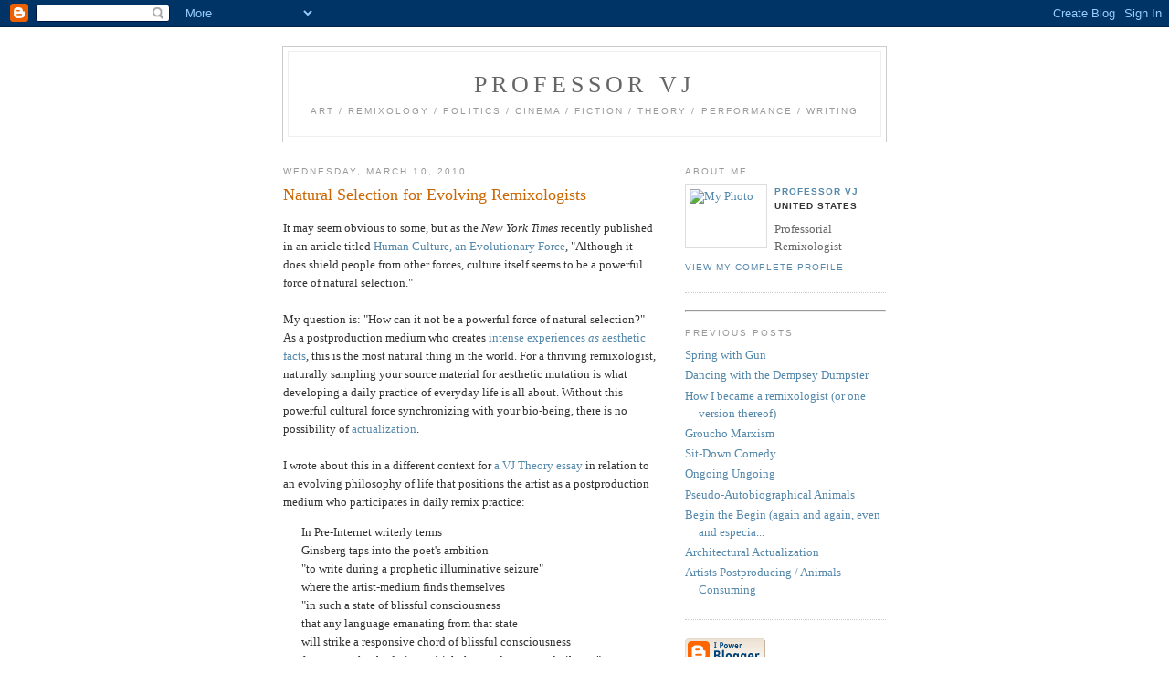

--- FILE ---
content_type: text/html; charset=UTF-8
request_url: https://professorvj.blogspot.com/2010/03/natural-selection-for-evolving.html
body_size: 7828
content:
<!DOCTYPE html PUBLIC "-//W3C//DTD XHTML 1.0 Strict//EN" "http://www.w3.org/TR/xhtml1/DTD/xhtml1-strict.dtd">

<html xmlns="http://www.w3.org/1999/xhtml" xml:lang="en" lang="en">
<head>
  <title>Professor VJ: Natural Selection for Evolving Remixologists</title>

  <script type="text/javascript">(function() { (function(){function b(g){this.t={};this.tick=function(h,m,f){var n=f!=void 0?f:(new Date).getTime();this.t[h]=[n,m];if(f==void 0)try{window.console.timeStamp("CSI/"+h)}catch(q){}};this.getStartTickTime=function(){return this.t.start[0]};this.tick("start",null,g)}var a;if(window.performance)var e=(a=window.performance.timing)&&a.responseStart;var p=e>0?new b(e):new b;window.jstiming={Timer:b,load:p};if(a){var c=a.navigationStart;c>0&&e>=c&&(window.jstiming.srt=e-c)}if(a){var d=window.jstiming.load;
c>0&&e>=c&&(d.tick("_wtsrt",void 0,c),d.tick("wtsrt_","_wtsrt",e),d.tick("tbsd_","wtsrt_"))}try{a=null,window.chrome&&window.chrome.csi&&(a=Math.floor(window.chrome.csi().pageT),d&&c>0&&(d.tick("_tbnd",void 0,window.chrome.csi().startE),d.tick("tbnd_","_tbnd",c))),a==null&&window.gtbExternal&&(a=window.gtbExternal.pageT()),a==null&&window.external&&(a=window.external.pageT,d&&c>0&&(d.tick("_tbnd",void 0,window.external.startE),d.tick("tbnd_","_tbnd",c))),a&&(window.jstiming.pt=a)}catch(g){}})();window.tickAboveFold=function(b){var a=0;if(b.offsetParent){do a+=b.offsetTop;while(b=b.offsetParent)}b=a;b<=750&&window.jstiming.load.tick("aft")};var k=!1;function l(){k||(k=!0,window.jstiming.load.tick("firstScrollTime"))}window.addEventListener?window.addEventListener("scroll",l,!1):window.attachEvent("onscroll",l);
 })();</script><script type="text/javascript">function a(){var b=window.location.href,c=b.split("?");switch(c.length){case 1:return b+"?m=1";case 2:return c[1].search("(^|&)m=")>=0?null:b+"&m=1";default:return null}}var d=navigator.userAgent;if(d.indexOf("Mobile")!=-1&&d.indexOf("WebKit")!=-1&&d.indexOf("iPad")==-1||d.indexOf("Opera Mini")!=-1||d.indexOf("IEMobile")!=-1){var e=a();e&&window.location.replace(e)};
</script><meta http-equiv="Content-Type" content="text/html; charset=UTF-8" />
<meta name="generator" content="Blogger" />
<link rel="icon" type="image/vnd.microsoft.icon" href="https://www.blogger.com/favicon.ico"/>
<link rel="alternate" type="application/atom+xml" title="Professor VJ - Atom" href="https://professorvj.blogspot.com/feeds/posts/default" />
<link rel="alternate" type="application/rss+xml" title="Professor VJ - RSS" href="https://professorvj.blogspot.com/feeds/posts/default?alt=rss" />
<link rel="service.post" type="application/atom+xml" title="Professor VJ - Atom" href="https://www.blogger.com/feeds/21557535/posts/default" />
<link rel="alternate" type="application/atom+xml" title="Professor VJ - Atom" href="https://professorvj.blogspot.com/feeds/6093259162365962588/comments/default" />
<link rel="stylesheet" type="text/css" href="https://www.blogger.com/static/v1/v-css/1601750677-blog_controls.css"/>
<link rel="stylesheet" type="text/css" href="https://www.blogger.com/dyn-css/authorization.css?targetBlogID=21557535&zx=6008d261-0a7a-4ab9-985b-1171b9eaffb2"/>


  <style type="text/css">
/*
-----------------------------------------------
Blogger Template Style
Name:     Minima
Designer: Douglas Bowman
URL:      www.stopdesign.com
Date:     26 Feb 2004
----------------------------------------------- */


body {
  background:#fff;
  margin:0;
  padding:40px 20px;
  font:x-small Georgia,Serif;
  text-align:center;
  color:#333;
  font-size/* */:/**/small;
  font-size: /**/small;
  }
a:link {
  color:#58a;
  text-decoration:none;
  }
a:visited {
  color:#969;
  text-decoration:none;
  }
a:hover {
  color:#c60;
  text-decoration:underline;
  }
a img {
  border-width:0;
  }


/* Header
----------------------------------------------- */
@media all {
  #header {
    width:660px;
    margin:0 auto 10px;
    border:1px solid #ccc;
    }
  }
@media handheld {
  #header {
    width:90%;
    }
  }
#blog-title {
  margin:5px 5px 0;
  padding:20px 20px .25em;
  border:1px solid #eee;
  border-width:1px 1px 0;
  font-size:200%;
  line-height:1.2em;
  font-weight:normal;
  color:#666;
  text-transform:uppercase;
  letter-spacing:.2em;
  }
#blog-title a {
  color:#666;
  text-decoration:none;
  }
#blog-title a:hover {
  color:#c60;
  }
#description {
  margin:0 5px 5px;
  padding:0 20px 20px;
  border:1px solid #eee;
  border-width:0 1px 1px;
  max-width:700px;
  font:78%/1.4em "Trebuchet MS",Trebuchet,Arial,Verdana,Sans-serif;
  text-transform:uppercase;
  letter-spacing:.2em;
  color:#999;
  }


/* Content
----------------------------------------------- */
@media all {
  #content {
    width:660px;
    margin:0 auto;
    padding:0;
    text-align:left;
    }
  #main {
    width:410px;
    float:left;
    }
  #sidebar {
    width:220px;
    float:right;
    }
  }
@media handheld {
  #content {
    width:90%;
    }
  #main {
    width:100%;
    float:none;
    }
  #sidebar {
    width:100%;
    float:none;
    }
  }

/* Headings
----------------------------------------------- */
h2 {
  margin:1.5em 0 .75em;
  font:78%/1.4em "Trebuchet MS",Trebuchet,Arial,Verdana,Sans-serif;
  text-transform:uppercase;
  letter-spacing:.2em;
  color:#999;
  }


/* Posts
----------------------------------------------- */
@media all {
  .date-header {
    margin:1.5em 0 .5em;
    }
  .post {
    margin:.5em 0 1.5em;
    border-bottom:1px dotted #ccc;
    padding-bottom:1.5em;
    }
  }
@media handheld {
  .date-header {
    padding:0 1.5em 0 1.5em;
    }
  .post {
    padding:0 1.5em 0 1.5em;
    }
  }
.post-title {
  margin:.25em 0 0;
  padding:0 0 4px;
  font-size:140%;
  font-weight:normal;
  line-height:1.4em;
  color:#c60;
  }
.post-title a, .post-title a:visited, .post-title strong {
  display:block;
  text-decoration:none;
  color:#c60;
  font-weight:normal;
  }
.post-title strong, .post-title a:hover {
  color:#333;
  }
.post div {
  margin:0 0 .75em;
  line-height:1.6em;
  }
p.post-footer {
  margin:-.25em 0 0;
  color:#ccc;
  }
.post-footer em, .comment-link {
  font:78%/1.4em "Trebuchet MS",Trebuchet,Arial,Verdana,Sans-serif;
  text-transform:uppercase;
  letter-spacing:.1em;
  }
.post-footer em {
  font-style:normal;
  color:#999;
  margin-right:.6em;
  }
.comment-link {
  margin-left:.6em;
  }
.post img {
  padding:4px;
  border:1px solid #ddd;
  }
.post blockquote {
  margin:1em 20px;
  }
.post blockquote p {
  margin:.75em 0;
  }


/* Comments
----------------------------------------------- */
#comments h4 {
  margin:1em 0;
  font:bold 78%/1.6em "Trebuchet MS",Trebuchet,Arial,Verdana,Sans-serif;
  text-transform:uppercase;
  letter-spacing:.2em;
  color:#999;
  }
#comments h4 strong {
  font-size:130%;
  }
#comments-block {
  margin:1em 0 1.5em;
  line-height:1.6em;
  }
#comments-block dt {
  margin:.5em 0;
  }
#comments-block dd {
  margin:.25em 0 0;
  }
#comments-block dd.comment-timestamp {
  margin:-.25em 0 2em;
  font:78%/1.4em "Trebuchet MS",Trebuchet,Arial,Verdana,Sans-serif;
  text-transform:uppercase;
  letter-spacing:.1em;
  }
#comments-block dd p {
  margin:0 0 .75em;
  }
.deleted-comment {
  font-style:italic;
  color:gray;
  }


/* Sidebar Content
----------------------------------------------- */
#sidebar ul {
  margin:0 0 1.5em;
  padding:0 0 1.5em;
  border-bottom:1px dotted #ccc;
  list-style:none;
  }
#sidebar li {
  margin:0;
  padding:0 0 .25em 15px;
  text-indent:-15px;
  line-height:1.5em;
  }
#sidebar p {
  color:#666;
  line-height:1.5em;
  }


/* Profile
----------------------------------------------- */
#profile-container {
  margin:0 0 1.5em;
  border-bottom:1px dotted #ccc;
  padding-bottom:1.5em;
  }
.profile-datablock {
  margin:.5em 0 .5em;
  }
.profile-img {
  display:inline;
  }
.profile-img img {
  float:left;
  padding:4px;
  border:1px solid #ddd;
  margin:0 8px 3px 0;
  }
.profile-data {
  margin:0;
  font:bold 78%/1.6em "Trebuchet MS",Trebuchet,Arial,Verdana,Sans-serif;
  text-transform:uppercase;
  letter-spacing:.1em;
  }
.profile-data strong {
  display:none;
  }
.profile-textblock {
  margin:0 0 .5em;
  }
.profile-link {
  margin:0;
  font:78%/1.4em "Trebuchet MS",Trebuchet,Arial,Verdana,Sans-serif;
  text-transform:uppercase;
  letter-spacing:.1em;
  }


/* Footer
----------------------------------------------- */
#footer {
  width:660px;
  clear:both;
  margin:0 auto;
  }
#footer hr {
  display:none;
  }
#footer p {
  margin:0;
  padding-top:15px;
  font:78%/1.6em "Trebuchet MS",Trebuchet,Verdana,Sans-serif;
  text-transform:uppercase;
  letter-spacing:.1em;
  }
  </style>

<meta name='google-adsense-platform-account' content='ca-host-pub-1556223355139109'/>
<meta name='google-adsense-platform-domain' content='blogspot.com'/>
<!-- --><style type="text/css">@import url(//www.blogger.com/static/v1/v-css/navbar/3334278262-classic.css);
div.b-mobile {display:none;}
</style>

</head>

<body><script type="text/javascript">
    function setAttributeOnload(object, attribute, val) {
      if(window.addEventListener) {
        window.addEventListener('load',
          function(){ object[attribute] = val; }, false);
      } else {
        window.attachEvent('onload', function(){ object[attribute] = val; });
      }
    }
  </script>
<div id="navbar-iframe-container"></div>
<script type="text/javascript" src="https://apis.google.com/js/platform.js"></script>
<script type="text/javascript">
      gapi.load("gapi.iframes:gapi.iframes.style.bubble", function() {
        if (gapi.iframes && gapi.iframes.getContext) {
          gapi.iframes.getContext().openChild({
              url: 'https://www.blogger.com/navbar/21557535?origin\x3dhttps://professorvj.blogspot.com',
              where: document.getElementById("navbar-iframe-container"),
              id: "navbar-iframe"
          });
        }
      });
    </script>

<div id="header">

  <h1 id="blog-title">
    <a href="http://professorvj.blogspot.com/">
	Professor VJ
	</a>
  </h1>
  <p id="description">art / remixology / politics / cinema / fiction / theory / performance / writing</p>

</div>

<!-- Begin #content -->
<div id="content">


<!-- Begin #main -->
<div id="main"><div id="main2">



    
  <h2 class="date-header">Wednesday, March 10, 2010</h2>
  

  
     
  <!-- Begin .post -->
  <div class="post"><a name="6093259162365962588"></a>
         
    <h3 class="post-title">
	 
	 Natural Selection for Evolving Remixologists
	 
    </h3>
    

	         <div class="post-body">
	<div>
      <div style="clear:both;"></div>It may seem obvious to some, but as the <i>New York Times</i> recently published in an article titled <a href="://www.nytimes.com/2010/03/02/science/02evo.html" target="open">Human Culture, an Evolutionary Force</a>, "Although it does shield people from other forces, culture itself seems to be a powerful force of natural selection."<br /><br />My question is: "How can it not be a powerful force of natural selection?" As a postproduction medium who creates <a href="http://professorvj.blogspot.com/2010/01/actualization.html" target="open">intense experiences <i>as</i> aesthetic facts</a>, this is the most natural thing in the world. For a thriving remixologist, naturally sampling your source material for aesthetic mutation is what developing a daily practice of everyday life is all about. Without this powerful cultural force synchronizing with your bio-being, there is no possibility of <a href="http://professorvj.blogspot.com/2010/01/actualization.html" target="open">actualization</a>.<br /><br />I wrote about this in a different context for <a href="http://www.vjtheory.net/web_texts/text_amerika.htm" target="open">a VJ Theory essay</a> in relation to an evolving philosophy of life that positions the artist as a postproduction medium who participates in daily remix practice:<blockquote>In Pre-Internet writerly terms<br />Ginsberg taps into the poet's ambition<br />"to write during a prophetic illuminative seizure"<br />where the artist-medium finds themselves<br />"in such a state of blissful consciousness<br />that any language emanating from that state<br />will strike a responsive chord of blissful consciousness<br />from any other body into which the words enter and vibrate."<br /><br />The vibratory effects of ecstatic expression<br />can be programmed into contagious media events<br />and are particularly useful in stimulating<br />developments in alternative arts and culture<br />(they are also useful in performance pedagogy<br />where a good teacher will always find ways<br />to integrate these effects into their<br />studio workshops and seminar sessions<br />creating an empathetic relationship with<br />the networked energies that form the "student body")<br /><br />For Ginsberg this ecstatic expression<br />catalyzes into spontaneous transmissions<br /><br />If you are practicing spontaneous transmission<br />(Ginsberg says in one of his Boulder lectures)<br />and by this he means to say<br />"transmission of your thought"<br /><br />"how do you choose then what thoughts<br />you need to put down" while in trance?<br /><br />The answer (he says, playing Guru)<br />"is that you don't get a chance to choose<br />because everything's going so fast."<br /><br />"It's like driving on a road<br />you just have to follow the road;<br />And take turns, 'eyeball it'<br />as a carpenter would say.<br />You don't have any scientific<br />measuring rod, except your own mind.<br /><br />I don't know of any scientific measuring rod<br />that's usable. So you have to chance<br />whatever you can and pick whatever you can.<br />So there's also a process of automatic selection.<br />Whatever you can draw in your net is it,<br />is what you got."<br /><br />i.e. Remixology forms as a process of<br />natural selection<br /><br />intuitive netting of the source material<br /><br />which then can be manipulated into<br />the physiological forms of ecstasy<br />that occasionally appear and are disseminated<br />during your ongoing postproduction sets<br /><br />(this interiorized postproduction process<br />turns the pure mobility of ones <i>durée</i><br />into the ongoing satisfaction of becoming<br />more source material / experiential data<br />for others to intersubjectively jam with<br />during heightened states of co-emerge-agency<br />that can then lead to Higher Phases of Experience<br /><br />in raw terms what you do is lay your data out<br />for everyone to use, re-use, and abuse<br />as "source" for a generative remixology)<br /><br />Generative remixology then emerges out of<br />both the inherited gestures of muscle memory<br />and the mutating reconfigurations of style<br />that are embedded in the production of novelty<br /><br />Creativity as a form of novel advance<br />becomes performance art when embodied<br />by the postproduction medium<br />whose spontaneous transmission<br />is transcribed into <i>more source material</i><br /><br />more hard code<br /><br />embodied as the measuring rod<br />whose job it is to sense<br />when best to intervene<br />in the creative process<br /><br />This measuring rod is the instrument<br />used in the natural art of selection<br />"so you have to be a little athletic about that"<br />says Ginsberg<br /><br />(If the species <i>remixologist</i><br />is about anything at all<br />it's about aesthetic fitness<br />i.e. using the creative process itself<br />to attract more intense aesthetic experiences)</blockquote>The <i>Times</i> article states that "[W]ith archaic humans, culture changed very slowly. The style of stone tools called the Oldowan appeared 2.5 million years ago and stayed unchanged for more than a million years. The Acheulean stone tool kit that succeeded it lasted for 1.5 million years. But among behaviorally modern humans, those of the last 50,000 years, the tempo of cultural change has been far brisker. This raises the possibility that human evolution has been accelerating in the recent past under the impact of rapid shifts in culture." <br /><br />Things are shifting so fast I can't even measure the measuring rod (too much noise in the mix, interference in the calculations, turbulence in the system ... though somehow I still like it -- does that make me an entrepreneur at heart, one who <a href="http://www.amazon.com/Thriving-Chaos-Handbook-Management-Revolution/dp/0060971843" target="open">thrives on chaos</a>?). <br /><br />My tool kit is in my body operating in auto-affect mode as it expands like a sequence of sartorial electric impulses into my laptop connected to a network that distributes my thoughts for me in <a href="http://mitpress.mit.edu/books/chapters/0262012332chap1.pdf" target="open">asynchronous realtime</a>. <br /><br />This "powerful force" the article above refers to is not an overgeneralized "force of nature" reimagined as cultural cachet. It's what I feel like <i>right now</i>, a vector of liquid lightening striking the source material that's ripe for the picking so that I can keep playing in the open field of possibilities where my aesthetic potential forever seeks <a href="http://professorvj.blogspot.com/2010/01/actualization.html" target="open">actualization</a>. <br /><br />Make no mistake, ends the <i>Times</i> article, "Culture has become a force of natural selection, and if it should prove to be a major one, then human evolution may be accelerating as people adapt to pressures of their own creation."<br /><br />And their own <a href="http://professorvj.blogspot.com/2010/01/actualization.html" target="open">actualization</a> as well.<br /><br /><hr><br />Metadata: <a href="http://technorati.com/tag/postproduction" rel="tag">postproduction</a>, <a href="http://technorati.com/tag/evolution" rel="tag">evolution</a>, <a href="http://technorati.com/tag/performance" rel="tag">performance</a>, <a href="http://technorati.com/tag/remix" rel="tag">remix</a>, <a href="http://technorati.com/tag/force" rel="tag">the use of force</a><div style="clear:both; padding-bottom:0.25em"></div>
    </div>
    </div>
    
    <p class="post-footer">
      <em>posted by Professor VJ at <a href="http://professorvj.blogspot.com/2010/03/natural-selection-for-evolving.html" title="permanent link">8:46 AM</a></em>
        <span class="item-control blog-admin pid-925913682"><a style="border:none;" href="https://www.blogger.com/post-edit.g?blogID=21557535&postID=6093259162365962588&from=pencil" title="Edit Post"><img class="icon-action" alt="" src="https://resources.blogblog.com/img/icon18_edit_allbkg.gif" height="18" width="18"></a></span>
    </p>
  
  </div>
  <!-- End .post -->
  
  
  
  <!-- Begin #comments -->
 
  <div id="comments">

	<a name="comments"></a>
        <h4>0 Comments:</h4>
        <dl id="comments-block">
      
    </dl>
		<p class="comment-timestamp">

    <a class="comment-link" href="https://www.blogger.com/comment/fullpage/post/21557535/6093259162365962588">Post a Comment</a>
    </p>
    	    
    


		<p class="comment-timestamp">
	<a href="http://professorvj.blogspot.com/">&lt;&lt; Home</a>
    </p>
    </div>



  <!-- End #comments -->


</div></div>
<!-- End #main -->







<!-- Begin #sidebar -->
<div id="sidebar"><div id="sidebar2">
  
  
  <!-- Begin #profile-container -->

   <div id="profile-container"><h2 class="sidebar-title">About Me</h2>
<dl class="profile-datablock"><dt class="profile-img"><a href="https://www.blogger.com/profile/15542847749036885976"><img src="//www.markamerika.com/blog.jpg" width="80" height="60" alt="My Photo"></a></dt>
<dd class="profile-data"><strong>Name:</strong> <a rel="author" href="https://www.blogger.com/profile/15542847749036885976"> Professor VJ </a></dd>
<dd class="profile-data"><strong>Location:</strong>  United States </dd></dl>
<p class="profile-textblock">Professorial Remixologist</p>
<p class="profile-link"><a rel="author" href="https://www.blogger.com/profile/15542847749036885976">View my complete profile</a></p></div>
   
  <!-- End #profile -->
    
          

  
<hr>
  <h2 class="sidebar-title">Previous Posts</h2>
    <ul id="recently">
    
        <li><a href="http://professorvj.blogspot.com/2010/03/spring-with-gun.html">Spring with Gun</a></li>
     
        <li><a href="http://professorvj.blogspot.com/2010/03/dancing-with-dempsey-dumpster.html">Dancing with the Dempsey Dumpster</a></li>
     
        <li><a href="http://professorvj.blogspot.com/2010/02/how-i-became-remixologist-or-one.html">How I became a remixologist (or one version thereof)</a></li>
     
        <li><a href="http://professorvj.blogspot.com/2010/02/groucho-marxism.html">Groucho Marxism</a></li>
     
        <li><a href="http://professorvj.blogspot.com/2010/01/sit-down-comedy.html">Sit-Down Comedy</a></li>
     
        <li><a href="http://professorvj.blogspot.com/2010/01/ongoing-ungoing.html">Ongoing Ungoing</a></li>
     
        <li><a href="http://professorvj.blogspot.com/2010/01/pseudo-autobiographical-animals.html">Pseudo-Autobiographical Animals</a></li>
     
        <li><a href="http://professorvj.blogspot.com/2010/01/begin-begin-again-and-again-even-and.html">Begin the Begin (again and again, even and especia...</a></li>
     
        <li><a href="http://professorvj.blogspot.com/2010/01/architecural-actualization.html">Architectural Actualization</a></li>
     
        <li><a href="http://professorvj.blogspot.com/2009/01/artists-postproducing-animals-consuming.html">Artists Postproducing / Animals Consuming</a></li>
     
  </ul>
    

      <p id="powered-by"><a href="//www.blogger.com"><img src="https://lh3.googleusercontent.com/blogger_img_proxy/AEn0k_szwB8iUToP6znfCj85723Il0lj3-yrAuE96hHxa1t2J4X9Fz-g-fdFSCqFCfk7Eg3_JUcDQjGrBxmg1QXY5L7Tn2C1fcoRT-qI61QYRh-c=s0-d" alt="Powered by Blogger"></a></p>
  
  <!--
  <p>This is a paragraph of text that could go in the sidebar.</p>
  -->
  


</div></div>
<!-- End #sidebar -->


</div>
<!-- End #content -->



<!-- Begin #footer -->
<div id="footer"><hr />
  <p><!--This is an optional footer. If you want text here, place it inside these tags, and remove this comment. -->&nbsp;</p>

</div>
<!-- End #footer -->

<!-- Start of StatCounter Code -->
<script type="text/javascript" language="javascript">
var sc_project=1260691; 
var sc_invisible=1; 
var sc_partition=11; 
var sc_security="6e89ed6b"; 
</script>

<script type="text/javascript" language="javascript" src="//www.statcounter.com/counter/frames.js"></script><noscript><a href="http://www.statcounter.com/" target="_blank"><img src="https://lh3.googleusercontent.com/blogger_img_proxy/AEn0k_tljTAByAyrOFbnKW-yR9Wt1c-pgvWldvHVuuou_R4Tq-F1z7iNJgNcEnLo9EBccG70RkYoQb1g3OfLAn8eVdVUBB9TfjWPg2PI62cdmTvvKWbAfOV4cYtAAqebfI-ph2kKqPBjZk5zsuZtvtnEsyB59ftQafVaHh6jtgXeieujM8Q=s0-d" alt="site stats" border="0"></a> </noscript>
<!-- End of StatCounter Code -->
<script type="text/javascript" src="//embed.technorati.com/embed/vidhb84sfn.js"></script>

</body>
</html>